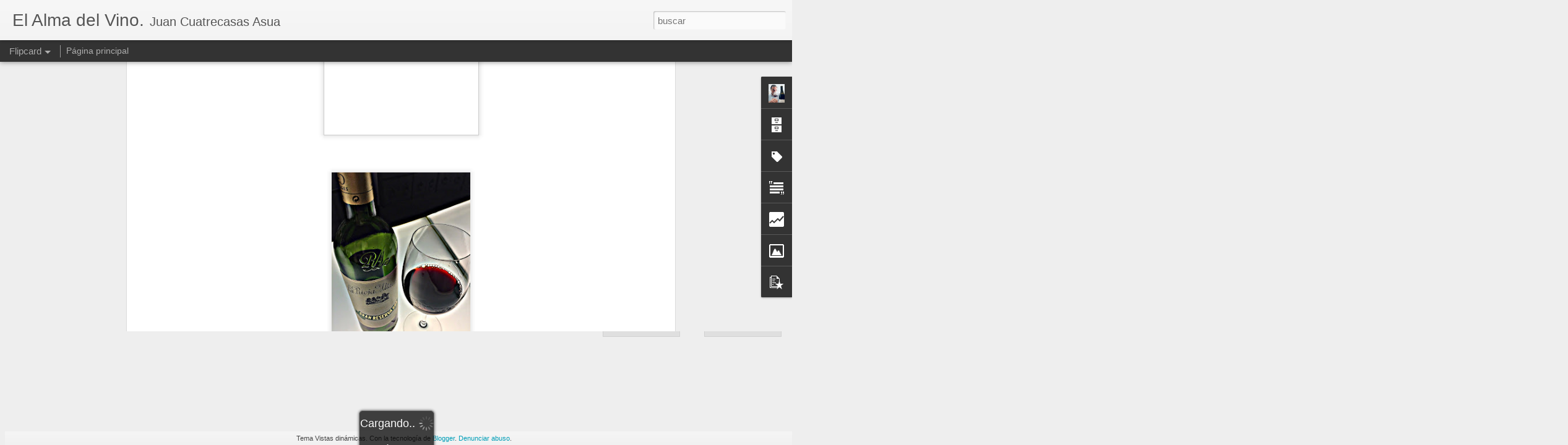

--- FILE ---
content_type: text/html; charset=UTF-8
request_url: http://almavinocuatre.blogspot.com/b/stats?style=BLACK_TRANSPARENT&timeRange=ALL_TIME&token=APq4FmCLBIiFYfJXsW91tJM-b3kDKr06vkEKp9cp367DlVk8fZs6Uz73rVxR52I8Qtlu34AqqMQ1EFNA4fH0s7SYatQXnn6ETQ&v=0&action=initial&widgetId=Stats1&responseType=js
body_size: 263
content:
{"total":4663571,"sparklineOptions":{"backgroundColor":{"fillOpacity":0.1,"fill":"#000000"},"series":[{"areaOpacity":0.3,"color":"#202020"}]},"sparklineData":[[0,13],[1,18],[2,17],[3,14],[4,23],[5,56],[6,10],[7,19],[8,20],[9,14],[10,17],[11,35],[12,28],[13,41],[14,13],[15,10],[16,16],[17,26],[18,22],[19,31],[20,14],[21,9],[22,10],[23,22],[24,51],[25,50],[26,17],[27,35],[28,100],[29,40]],"nextTickMs":1200000}

--- FILE ---
content_type: text/html; charset=UTF-8
request_url: http://almavinocuatre.blogspot.com/b/stats?style=BLACK_TRANSPARENT&timeRange=ALL_TIME&token=APq4FmCvgDK0NoaItSQQBQgtcyND1qukomot5eVRFjoKMBM7pbuAyvDxyi7XtKlclUiGYJ7Bk_-40wDh_psjEicnLTXUYKGoHA&v=0&action=initial&widgetId=Stats1&responseType=js
body_size: 263
content:
{"total":4663571,"sparklineOptions":{"backgroundColor":{"fillOpacity":0.1,"fill":"#000000"},"series":[{"areaOpacity":0.3,"color":"#202020"}]},"sparklineData":[[0,13],[1,18],[2,17],[3,14],[4,23],[5,56],[6,10],[7,19],[8,20],[9,14],[10,17],[11,35],[12,28],[13,41],[14,13],[15,10],[16,16],[17,26],[18,22],[19,31],[20,14],[21,9],[22,10],[23,22],[24,51],[25,50],[26,17],[27,35],[28,100],[29,40]],"nextTickMs":1200000}

--- FILE ---
content_type: text/javascript; charset=UTF-8
request_url: http://almavinocuatre.blogspot.com/?v=0&action=initial&widgetId=Image1&responseType=js&xssi_token=AOuZoY7T9LacDaTySpDsLPmwAuPQKjpvtQ%3A1769022458747
body_size: 601
content:
try {
_WidgetManager._HandleControllerResult('Image1', 'initial',{'title': 'Juan Cuatrecasas Asua (Autor).', 'width': 150, 'height': 112, 'sourceUrl': 'https://blogger.googleusercontent.com/img/b/R29vZ2xl/AVvXsEhX7Pcg_UZT8rD9K65SDoorwpMfhhymR-bJad1b9WIwC8fAB7b3xhryW9_38W442-d9yc78l8bD2KkYB1ZbnfGMgVEKjpO-zUtdFDhkBmLS7r3RjH5-jDYFwdx8zK-omYRTfXeH7iFi5p8/s150/IMG02641-20100921-1012.jpg', 'caption': 'En un mundo abierto como es el universo del vino, donde la libre expresi\xf3n es santo y se\xf1a del ejercicio de creatividad, mi vocaci\xf3n es el simple aprendizaje, por encima de la sabidur\xeda, que llega en peque\xf1as dosis, botella tras botella.', 'link': '', 'shrinkToFit': false, 'sectionWidth': 220});
} catch (e) {
  if (typeof log != 'undefined') {
    log('HandleControllerResult failed: ' + e);
  }
}


--- FILE ---
content_type: text/javascript; charset=UTF-8
request_url: http://almavinocuatre.blogspot.com/?v=0&action=initial&widgetId=Stats1&responseType=js&xssi_token=AOuZoY7T9LacDaTySpDsLPmwAuPQKjpvtQ%3A1769022458747
body_size: 404
content:
try {
_WidgetManager._HandleControllerResult('Stats1', 'initial',{'title': 'Contador de visitas hist\xf3ricas al blog.', 'showGraphicalCounter': true, 'showAnimatedCounter': true, 'showSparkline': true, 'statsUrl': '//almavinocuatre.blogspot.com/b/stats?style\x3dBLACK_TRANSPARENT\x26timeRange\x3dALL_TIME\x26token\x3dAPq4FmCLBIiFYfJXsW91tJM-b3kDKr06vkEKp9cp367DlVk8fZs6Uz73rVxR52I8Qtlu34AqqMQ1EFNA4fH0s7SYatQXnn6ETQ'});
} catch (e) {
  if (typeof log != 'undefined') {
    log('HandleControllerResult failed: ' + e);
  }
}


--- FILE ---
content_type: text/javascript; charset=UTF-8
request_url: http://almavinocuatre.blogspot.com/?v=0&action=initial&widgetId=Stats1&responseType=js&xssi_token=AOuZoY7T9LacDaTySpDsLPmwAuPQKjpvtQ%3A1769022458747
body_size: 401
content:
try {
_WidgetManager._HandleControllerResult('Stats1', 'initial',{'title': 'Contador de visitas hist\xf3ricas al blog.', 'showGraphicalCounter': true, 'showAnimatedCounter': true, 'showSparkline': true, 'statsUrl': '//almavinocuatre.blogspot.com/b/stats?style\x3dBLACK_TRANSPARENT\x26timeRange\x3dALL_TIME\x26token\x3dAPq4FmCvgDK0NoaItSQQBQgtcyND1qukomot5eVRFjoKMBM7pbuAyvDxyi7XtKlclUiGYJ7Bk_-40wDh_psjEicnLTXUYKGoHA'});
} catch (e) {
  if (typeof log != 'undefined') {
    log('HandleControllerResult failed: ' + e);
  }
}


--- FILE ---
content_type: text/javascript; charset=UTF-8
request_url: http://almavinocuatre.blogspot.com/?v=0&action=initial&widgetId=BlogArchive1&responseType=js&xssi_token=AOuZoY7T9LacDaTySpDsLPmwAuPQKjpvtQ%3A1769022458747
body_size: 5602
content:
try {
_WidgetManager._HandleControllerResult('BlogArchive1', 'initial',{'data': [{'url': 'http://almavinocuatre.blogspot.com/2019_05_12_archive.html', 'name': '05/12 - 05/19', 'expclass': 'expanded', 'post-count': 3}, {'url': 'http://almavinocuatre.blogspot.com/2019_05_05_archive.html', 'name': '05/05 - 05/12', 'expclass': 'collapsed', 'post-count': 6}, {'url': 'http://almavinocuatre.blogspot.com/2019_04_28_archive.html', 'name': '04/28 - 05/05', 'expclass': 'collapsed', 'post-count': 6}, {'url': 'http://almavinocuatre.blogspot.com/2019_04_21_archive.html', 'name': '04/21 - 04/28', 'expclass': 'collapsed', 'post-count': 7}, {'url': 'http://almavinocuatre.blogspot.com/2019_04_14_archive.html', 'name': '04/14 - 04/21', 'expclass': 'collapsed', 'post-count': 7}, {'url': 'http://almavinocuatre.blogspot.com/2019_04_07_archive.html', 'name': '04/07 - 04/14', 'expclass': 'collapsed', 'post-count': 7}, {'url': 'http://almavinocuatre.blogspot.com/2019_03_31_archive.html', 'name': '03/31 - 04/07', 'expclass': 'collapsed', 'post-count': 7}, {'url': 'http://almavinocuatre.blogspot.com/2019_03_24_archive.html', 'name': '03/24 - 03/31', 'expclass': 'collapsed', 'post-count': 7}, {'url': 'http://almavinocuatre.blogspot.com/2019_03_17_archive.html', 'name': '03/17 - 03/24', 'expclass': 'collapsed', 'post-count': 7}, {'url': 'http://almavinocuatre.blogspot.com/2019_03_10_archive.html', 'name': '03/10 - 03/17', 'expclass': 'collapsed', 'post-count': 7}, {'url': 'http://almavinocuatre.blogspot.com/2019_03_03_archive.html', 'name': '03/03 - 03/10', 'expclass': 'collapsed', 'post-count': 7}, {'url': 'http://almavinocuatre.blogspot.com/2019_02_24_archive.html', 'name': '02/24 - 03/03', 'expclass': 'collapsed', 'post-count': 7}, {'url': 'http://almavinocuatre.blogspot.com/2019_02_17_archive.html', 'name': '02/17 - 02/24', 'expclass': 'collapsed', 'post-count': 7}, {'url': 'http://almavinocuatre.blogspot.com/2019_02_10_archive.html', 'name': '02/10 - 02/17', 'expclass': 'collapsed', 'post-count': 7}, {'url': 'http://almavinocuatre.blogspot.com/2019_02_03_archive.html', 'name': '02/03 - 02/10', 'expclass': 'collapsed', 'post-count': 7}, {'url': 'http://almavinocuatre.blogspot.com/2019_01_27_archive.html', 'name': '01/27 - 02/03', 'expclass': 'collapsed', 'post-count': 7}, {'url': 'http://almavinocuatre.blogspot.com/2019_01_20_archive.html', 'name': '01/20 - 01/27', 'expclass': 'collapsed', 'post-count': 7}, {'url': 'http://almavinocuatre.blogspot.com/2019_01_13_archive.html', 'name': '01/13 - 01/20', 'expclass': 'collapsed', 'post-count': 8}, {'url': 'http://almavinocuatre.blogspot.com/2019_01_06_archive.html', 'name': '01/06 - 01/13', 'expclass': 'collapsed', 'post-count': 11}, {'url': 'http://almavinocuatre.blogspot.com/2018_12_30_archive.html', 'name': '12/30 - 01/06', 'expclass': 'collapsed', 'post-count': 12}, {'url': 'http://almavinocuatre.blogspot.com/2018_12_23_archive.html', 'name': '12/23 - 12/30', 'expclass': 'collapsed', 'post-count': 12}, {'url': 'http://almavinocuatre.blogspot.com/2018_12_16_archive.html', 'name': '12/16 - 12/23', 'expclass': 'collapsed', 'post-count': 9}, {'url': 'http://almavinocuatre.blogspot.com/2018_12_09_archive.html', 'name': '12/09 - 12/16', 'expclass': 'collapsed', 'post-count': 9}, {'url': 'http://almavinocuatre.blogspot.com/2018_12_02_archive.html', 'name': '12/02 - 12/09', 'expclass': 'collapsed', 'post-count': 9}, {'url': 'http://almavinocuatre.blogspot.com/2018_11_25_archive.html', 'name': '11/25 - 12/02', 'expclass': 'collapsed', 'post-count': 8}, {'url': 'http://almavinocuatre.blogspot.com/2018_11_18_archive.html', 'name': '11/18 - 11/25', 'expclass': 'collapsed', 'post-count': 7}, {'url': 'http://almavinocuatre.blogspot.com/2018_11_11_archive.html', 'name': '11/11 - 11/18', 'expclass': 'collapsed', 'post-count': 7}, {'url': 'http://almavinocuatre.blogspot.com/2018_11_04_archive.html', 'name': '11/04 - 11/11', 'expclass': 'collapsed', 'post-count': 7}, {'url': 'http://almavinocuatre.blogspot.com/2018_10_28_archive.html', 'name': '10/28 - 11/04', 'expclass': 'collapsed', 'post-count': 8}, {'url': 'http://almavinocuatre.blogspot.com/2018_10_21_archive.html', 'name': '10/21 - 10/28', 'expclass': 'collapsed', 'post-count': 8}, {'url': 'http://almavinocuatre.blogspot.com/2018_10_14_archive.html', 'name': '10/14 - 10/21', 'expclass': 'collapsed', 'post-count': 7}, {'url': 'http://almavinocuatre.blogspot.com/2018_10_07_archive.html', 'name': '10/07 - 10/14', 'expclass': 'collapsed', 'post-count': 7}, {'url': 'http://almavinocuatre.blogspot.com/2018_09_30_archive.html', 'name': '09/30 - 10/07', 'expclass': 'collapsed', 'post-count': 11}, {'url': 'http://almavinocuatre.blogspot.com/2018_09_23_archive.html', 'name': '09/23 - 09/30', 'expclass': 'collapsed', 'post-count': 17}, {'url': 'http://almavinocuatre.blogspot.com/2018_09_16_archive.html', 'name': '09/16 - 09/23', 'expclass': 'collapsed', 'post-count': 21}, {'url': 'http://almavinocuatre.blogspot.com/2018_09_09_archive.html', 'name': '09/09 - 09/16', 'expclass': 'collapsed', 'post-count': 18}, {'url': 'http://almavinocuatre.blogspot.com/2018_09_02_archive.html', 'name': '09/02 - 09/09', 'expclass': 'collapsed', 'post-count': 13}, {'url': 'http://almavinocuatre.blogspot.com/2018_08_26_archive.html', 'name': '08/26 - 09/02', 'expclass': 'collapsed', 'post-count': 17}, {'url': 'http://almavinocuatre.blogspot.com/2018_08_19_archive.html', 'name': '08/19 - 08/26', 'expclass': 'collapsed', 'post-count': 20}, {'url': 'http://almavinocuatre.blogspot.com/2018_08_12_archive.html', 'name': '08/12 - 08/19', 'expclass': 'collapsed', 'post-count': 17}, {'url': 'http://almavinocuatre.blogspot.com/2018_08_05_archive.html', 'name': '08/05 - 08/12', 'expclass': 'collapsed', 'post-count': 15}, {'url': 'http://almavinocuatre.blogspot.com/2018_07_29_archive.html', 'name': '07/29 - 08/05', 'expclass': 'collapsed', 'post-count': 13}, {'url': 'http://almavinocuatre.blogspot.com/2018_07_22_archive.html', 'name': '07/22 - 07/29', 'expclass': 'collapsed', 'post-count': 12}, {'url': 'http://almavinocuatre.blogspot.com/2018_07_15_archive.html', 'name': '07/15 - 07/22', 'expclass': 'collapsed', 'post-count': 7}, {'url': 'http://almavinocuatre.blogspot.com/2018_07_08_archive.html', 'name': '07/08 - 07/15', 'expclass': 'collapsed', 'post-count': 7}, {'url': 'http://almavinocuatre.blogspot.com/2018_07_01_archive.html', 'name': '07/01 - 07/08', 'expclass': 'collapsed', 'post-count': 7}, {'url': 'http://almavinocuatre.blogspot.com/2018_06_24_archive.html', 'name': '06/24 - 07/01', 'expclass': 'collapsed', 'post-count': 7}, {'url': 'http://almavinocuatre.blogspot.com/2018_06_17_archive.html', 'name': '06/17 - 06/24', 'expclass': 'collapsed', 'post-count': 7}, {'url': 'http://almavinocuatre.blogspot.com/2018_06_10_archive.html', 'name': '06/10 - 06/17', 'expclass': 'collapsed', 'post-count': 7}, {'url': 'http://almavinocuatre.blogspot.com/2018_06_03_archive.html', 'name': '06/03 - 06/10', 'expclass': 'collapsed', 'post-count': 7}, {'url': 'http://almavinocuatre.blogspot.com/2018_05_27_archive.html', 'name': '05/27 - 06/03', 'expclass': 'collapsed', 'post-count': 6}, {'url': 'http://almavinocuatre.blogspot.com/2018_05_20_archive.html', 'name': '05/20 - 05/27', 'expclass': 'collapsed', 'post-count': 8}, {'url': 'http://almavinocuatre.blogspot.com/2018_05_13_archive.html', 'name': '05/13 - 05/20', 'expclass': 'collapsed', 'post-count': 9}, {'url': 'http://almavinocuatre.blogspot.com/2018_05_06_archive.html', 'name': '05/06 - 05/13', 'expclass': 'collapsed', 'post-count': 7}, {'url': 'http://almavinocuatre.blogspot.com/2018_04_29_archive.html', 'name': '04/29 - 05/06', 'expclass': 'collapsed', 'post-count': 9}, {'url': 'http://almavinocuatre.blogspot.com/2018_04_22_archive.html', 'name': '04/22 - 04/29', 'expclass': 'collapsed', 'post-count': 9}, {'url': 'http://almavinocuatre.blogspot.com/2018_04_15_archive.html', 'name': '04/15 - 04/22', 'expclass': 'collapsed', 'post-count': 10}, {'url': 'http://almavinocuatre.blogspot.com/2018_04_08_archive.html', 'name': '04/08 - 04/15', 'expclass': 'collapsed', 'post-count': 9}, {'url': 'http://almavinocuatre.blogspot.com/2018_04_01_archive.html', 'name': '04/01 - 04/08', 'expclass': 'collapsed', 'post-count': 7}, {'url': 'http://almavinocuatre.blogspot.com/2018_03_25_archive.html', 'name': '03/25 - 04/01', 'expclass': 'collapsed', 'post-count': 10}, {'url': 'http://almavinocuatre.blogspot.com/2018_03_18_archive.html', 'name': '03/18 - 03/25', 'expclass': 'collapsed', 'post-count': 9}, {'url': 'http://almavinocuatre.blogspot.com/2018_03_11_archive.html', 'name': '03/11 - 03/18', 'expclass': 'collapsed', 'post-count': 11}, {'url': 'http://almavinocuatre.blogspot.com/2018_03_04_archive.html', 'name': '03/04 - 03/11', 'expclass': 'collapsed', 'post-count': 13}, {'url': 'http://almavinocuatre.blogspot.com/2018_02_25_archive.html', 'name': '02/25 - 03/04', 'expclass': 'collapsed', 'post-count': 8}, {'url': 'http://almavinocuatre.blogspot.com/2018_02_18_archive.html', 'name': '02/18 - 02/25', 'expclass': 'collapsed', 'post-count': 11}, {'url': 'http://almavinocuatre.blogspot.com/2018_02_11_archive.html', 'name': '02/11 - 02/18', 'expclass': 'collapsed', 'post-count': 10}, {'url': 'http://almavinocuatre.blogspot.com/2018_02_04_archive.html', 'name': '02/04 - 02/11', 'expclass': 'collapsed', 'post-count': 9}, {'url': 'http://almavinocuatre.blogspot.com/2018_01_28_archive.html', 'name': '01/28 - 02/04', 'expclass': 'collapsed', 'post-count': 10}, {'url': 'http://almavinocuatre.blogspot.com/2018_01_21_archive.html', 'name': '01/21 - 01/28', 'expclass': 'collapsed', 'post-count': 9}, {'url': 'http://almavinocuatre.blogspot.com/2018_01_14_archive.html', 'name': '01/14 - 01/21', 'expclass': 'collapsed', 'post-count': 17}, {'url': 'http://almavinocuatre.blogspot.com/2018_01_07_archive.html', 'name': '01/07 - 01/14', 'expclass': 'collapsed', 'post-count': 9}, {'url': 'http://almavinocuatre.blogspot.com/2017_12_31_archive.html', 'name': '12/31 - 01/07', 'expclass': 'collapsed', 'post-count': 12}, {'url': 'http://almavinocuatre.blogspot.com/2017_12_24_archive.html', 'name': '12/24 - 12/31', 'expclass': 'collapsed', 'post-count': 14}, {'url': 'http://almavinocuatre.blogspot.com/2017_12_17_archive.html', 'name': '12/17 - 12/24', 'expclass': 'collapsed', 'post-count': 12}, {'url': 'http://almavinocuatre.blogspot.com/2017_12_10_archive.html', 'name': '12/10 - 12/17', 'expclass': 'collapsed', 'post-count': 12}, {'url': 'http://almavinocuatre.blogspot.com/2017_12_03_archive.html', 'name': '12/03 - 12/10', 'expclass': 'collapsed', 'post-count': 8}, {'url': 'http://almavinocuatre.blogspot.com/2017_11_26_archive.html', 'name': '11/26 - 12/03', 'expclass': 'collapsed', 'post-count': 7}, {'url': 'http://almavinocuatre.blogspot.com/2017_11_19_archive.html', 'name': '11/19 - 11/26', 'expclass': 'collapsed', 'post-count': 7}, {'url': 'http://almavinocuatre.blogspot.com/2017_11_12_archive.html', 'name': '11/12 - 11/19', 'expclass': 'collapsed', 'post-count': 7}, {'url': 'http://almavinocuatre.blogspot.com/2017_11_05_archive.html', 'name': '11/05 - 11/12', 'expclass': 'collapsed', 'post-count': 7}, {'url': 'http://almavinocuatre.blogspot.com/2017_10_29_archive.html', 'name': '10/29 - 11/05', 'expclass': 'collapsed', 'post-count': 7}, {'url': 'http://almavinocuatre.blogspot.com/2017_10_22_archive.html', 'name': '10/22 - 10/29', 'expclass': 'collapsed', 'post-count': 7}, {'url': 'http://almavinocuatre.blogspot.com/2017_10_15_archive.html', 'name': '10/15 - 10/22', 'expclass': 'collapsed', 'post-count': 10}, {'url': 'http://almavinocuatre.blogspot.com/2017_10_08_archive.html', 'name': '10/08 - 10/15', 'expclass': 'collapsed', 'post-count': 7}, {'url': 'http://almavinocuatre.blogspot.com/2017_10_01_archive.html', 'name': '10/01 - 10/08', 'expclass': 'collapsed', 'post-count': 7}, {'url': 'http://almavinocuatre.blogspot.com/2017_09_24_archive.html', 'name': '09/24 - 10/01', 'expclass': 'collapsed', 'post-count': 9}, {'url': 'http://almavinocuatre.blogspot.com/2017_09_17_archive.html', 'name': '09/17 - 09/24', 'expclass': 'collapsed', 'post-count': 10}, {'url': 'http://almavinocuatre.blogspot.com/2017_09_10_archive.html', 'name': '09/10 - 09/17', 'expclass': 'collapsed', 'post-count': 8}, {'url': 'http://almavinocuatre.blogspot.com/2017_09_03_archive.html', 'name': '09/03 - 09/10', 'expclass': 'collapsed', 'post-count': 13}, {'url': 'http://almavinocuatre.blogspot.com/2017_08_27_archive.html', 'name': '08/27 - 09/03', 'expclass': 'collapsed', 'post-count': 2}, {'url': 'http://almavinocuatre.blogspot.com/2017_07_30_archive.html', 'name': '07/30 - 08/06', 'expclass': 'collapsed', 'post-count': 4}, {'url': 'http://almavinocuatre.blogspot.com/2017_07_23_archive.html', 'name': '07/23 - 07/30', 'expclass': 'collapsed', 'post-count': 7}, {'url': 'http://almavinocuatre.blogspot.com/2017_07_16_archive.html', 'name': '07/16 - 07/23', 'expclass': 'collapsed', 'post-count': 7}, {'url': 'http://almavinocuatre.blogspot.com/2017_07_09_archive.html', 'name': '07/09 - 07/16', 'expclass': 'collapsed', 'post-count': 9}, {'url': 'http://almavinocuatre.blogspot.com/2017_07_02_archive.html', 'name': '07/02 - 07/09', 'expclass': 'collapsed', 'post-count': 10}, {'url': 'http://almavinocuatre.blogspot.com/2017_06_25_archive.html', 'name': '06/25 - 07/02', 'expclass': 'collapsed', 'post-count': 6}, {'url': 'http://almavinocuatre.blogspot.com/2017_06_18_archive.html', 'name': '06/18 - 06/25', 'expclass': 'collapsed', 'post-count': 7}, {'url': 'http://almavinocuatre.blogspot.com/2017_06_11_archive.html', 'name': '06/11 - 06/18', 'expclass': 'collapsed', 'post-count': 13}, {'url': 'http://almavinocuatre.blogspot.com/2017_06_04_archive.html', 'name': '06/04 - 06/11', 'expclass': 'collapsed', 'post-count': 10}, {'url': 'http://almavinocuatre.blogspot.com/2017_05_28_archive.html', 'name': '05/28 - 06/04', 'expclass': 'collapsed', 'post-count': 17}, {'url': 'http://almavinocuatre.blogspot.com/2017_05_21_archive.html', 'name': '05/21 - 05/28', 'expclass': 'collapsed', 'post-count': 9}, {'url': 'http://almavinocuatre.blogspot.com/2017_05_14_archive.html', 'name': '05/14 - 05/21', 'expclass': 'collapsed', 'post-count': 14}, {'url': 'http://almavinocuatre.blogspot.com/2017_05_07_archive.html', 'name': '05/07 - 05/14', 'expclass': 'collapsed', 'post-count': 17}, {'url': 'http://almavinocuatre.blogspot.com/2017_04_30_archive.html', 'name': '04/30 - 05/07', 'expclass': 'collapsed', 'post-count': 12}, {'url': 'http://almavinocuatre.blogspot.com/2017_04_23_archive.html', 'name': '04/23 - 04/30', 'expclass': 'collapsed', 'post-count': 12}, {'url': 'http://almavinocuatre.blogspot.com/2017_04_16_archive.html', 'name': '04/16 - 04/23', 'expclass': 'collapsed', 'post-count': 11}, {'url': 'http://almavinocuatre.blogspot.com/2017_04_09_archive.html', 'name': '04/09 - 04/16', 'expclass': 'collapsed', 'post-count': 13}, {'url': 'http://almavinocuatre.blogspot.com/2017_04_02_archive.html', 'name': '04/02 - 04/09', 'expclass': 'collapsed', 'post-count': 19}, {'url': 'http://almavinocuatre.blogspot.com/2017_03_26_archive.html', 'name': '03/26 - 04/02', 'expclass': 'collapsed', 'post-count': 16}, {'url': 'http://almavinocuatre.blogspot.com/2017_03_19_archive.html', 'name': '03/19 - 03/26', 'expclass': 'collapsed', 'post-count': 22}, {'url': 'http://almavinocuatre.blogspot.com/2017_03_12_archive.html', 'name': '03/12 - 03/19', 'expclass': 'collapsed', 'post-count': 20}, {'url': 'http://almavinocuatre.blogspot.com/2017_03_05_archive.html', 'name': '03/05 - 03/12', 'expclass': 'collapsed', 'post-count': 21}, {'url': 'http://almavinocuatre.blogspot.com/2017_02_26_archive.html', 'name': '02/26 - 03/05', 'expclass': 'collapsed', 'post-count': 14}, {'url': 'http://almavinocuatre.blogspot.com/2017_02_19_archive.html', 'name': '02/19 - 02/26', 'expclass': 'collapsed', 'post-count': 15}, {'url': 'http://almavinocuatre.blogspot.com/2017_02_12_archive.html', 'name': '02/12 - 02/19', 'expclass': 'collapsed', 'post-count': 14}, {'url': 'http://almavinocuatre.blogspot.com/2017_02_05_archive.html', 'name': '02/05 - 02/12', 'expclass': 'collapsed', 'post-count': 12}, {'url': 'http://almavinocuatre.blogspot.com/2017_01_29_archive.html', 'name': '01/29 - 02/05', 'expclass': 'collapsed', 'post-count': 10}, {'url': 'http://almavinocuatre.blogspot.com/2017_01_22_archive.html', 'name': '01/22 - 01/29', 'expclass': 'collapsed', 'post-count': 7}, {'url': 'http://almavinocuatre.blogspot.com/2017_01_15_archive.html', 'name': '01/15 - 01/22', 'expclass': 'collapsed', 'post-count': 14}, {'url': 'http://almavinocuatre.blogspot.com/2017_01_08_archive.html', 'name': '01/08 - 01/15', 'expclass': 'collapsed', 'post-count': 11}, {'url': 'http://almavinocuatre.blogspot.com/2017_01_01_archive.html', 'name': '01/01 - 01/08', 'expclass': 'collapsed', 'post-count': 11}, {'url': 'http://almavinocuatre.blogspot.com/2016_12_25_archive.html', 'name': '12/25 - 01/01', 'expclass': 'collapsed', 'post-count': 13}, {'url': 'http://almavinocuatre.blogspot.com/2016_12_18_archive.html', 'name': '12/18 - 12/25', 'expclass': 'collapsed', 'post-count': 13}, {'url': 'http://almavinocuatre.blogspot.com/2016_12_11_archive.html', 'name': '12/11 - 12/18', 'expclass': 'collapsed', 'post-count': 12}, {'url': 'http://almavinocuatre.blogspot.com/2016_12_04_archive.html', 'name': '12/04 - 12/11', 'expclass': 'collapsed', 'post-count': 9}, {'url': 'http://almavinocuatre.blogspot.com/2016_11_27_archive.html', 'name': '11/27 - 12/04', 'expclass': 'collapsed', 'post-count': 7}, {'url': 'http://almavinocuatre.blogspot.com/2016_11_20_archive.html', 'name': '11/20 - 11/27', 'expclass': 'collapsed', 'post-count': 8}, {'url': 'http://almavinocuatre.blogspot.com/2016_11_13_archive.html', 'name': '11/13 - 11/20', 'expclass': 'collapsed', 'post-count': 9}, {'url': 'http://almavinocuatre.blogspot.com/2016_11_06_archive.html', 'name': '11/06 - 11/13', 'expclass': 'collapsed', 'post-count': 9}, {'url': 'http://almavinocuatre.blogspot.com/2016_10_30_archive.html', 'name': '10/30 - 11/06', 'expclass': 'collapsed', 'post-count': 8}, {'url': 'http://almavinocuatre.blogspot.com/2016_10_23_archive.html', 'name': '10/23 - 10/30', 'expclass': 'collapsed', 'post-count': 6}, {'url': 'http://almavinocuatre.blogspot.com/2016_10_16_archive.html', 'name': '10/16 - 10/23', 'expclass': 'collapsed', 'post-count': 8}, {'url': 'http://almavinocuatre.blogspot.com/2016_10_09_archive.html', 'name': '10/09 - 10/16', 'expclass': 'collapsed', 'post-count': 8}, {'url': 'http://almavinocuatre.blogspot.com/2016_10_02_archive.html', 'name': '10/02 - 10/09', 'expclass': 'collapsed', 'post-count': 7}, {'url': 'http://almavinocuatre.blogspot.com/2016_09_25_archive.html', 'name': '09/25 - 10/02', 'expclass': 'collapsed', 'post-count': 7}, {'url': 'http://almavinocuatre.blogspot.com/2016_09_18_archive.html', 'name': '09/18 - 09/25', 'expclass': 'collapsed', 'post-count': 10}, {'url': 'http://almavinocuatre.blogspot.com/2016_09_11_archive.html', 'name': '09/11 - 09/18', 'expclass': 'collapsed', 'post-count': 12}, {'url': 'http://almavinocuatre.blogspot.com/2016_09_04_archive.html', 'name': '09/04 - 09/11', 'expclass': 'collapsed', 'post-count': 10}, {'url': 'http://almavinocuatre.blogspot.com/2016_08_28_archive.html', 'name': '08/28 - 09/04', 'expclass': 'collapsed', 'post-count': 9}, {'url': 'http://almavinocuatre.blogspot.com/2016_08_21_archive.html', 'name': '08/21 - 08/28', 'expclass': 'collapsed', 'post-count': 9}, {'url': 'http://almavinocuatre.blogspot.com/2016_08_14_archive.html', 'name': '08/14 - 08/21', 'expclass': 'collapsed', 'post-count': 11}, {'url': 'http://almavinocuatre.blogspot.com/2016_08_07_archive.html', 'name': '08/07 - 08/14', 'expclass': 'collapsed', 'post-count': 9}, {'url': 'http://almavinocuatre.blogspot.com/2016_07_31_archive.html', 'name': '07/31 - 08/07', 'expclass': 'collapsed', 'post-count': 14}, {'url': 'http://almavinocuatre.blogspot.com/2016_07_24_archive.html', 'name': '07/24 - 07/31', 'expclass': 'collapsed', 'post-count': 12}, {'url': 'http://almavinocuatre.blogspot.com/2016_07_17_archive.html', 'name': '07/17 - 07/24', 'expclass': 'collapsed', 'post-count': 13}, {'url': 'http://almavinocuatre.blogspot.com/2016_07_10_archive.html', 'name': '07/10 - 07/17', 'expclass': 'collapsed', 'post-count': 14}, {'url': 'http://almavinocuatre.blogspot.com/2016_07_03_archive.html', 'name': '07/03 - 07/10', 'expclass': 'collapsed', 'post-count': 11}, {'url': 'http://almavinocuatre.blogspot.com/2016_06_26_archive.html', 'name': '06/26 - 07/03', 'expclass': 'collapsed', 'post-count': 9}, {'url': 'http://almavinocuatre.blogspot.com/2016_06_19_archive.html', 'name': '06/19 - 06/26', 'expclass': 'collapsed', 'post-count': 8}, {'url': 'http://almavinocuatre.blogspot.com/2016_06_12_archive.html', 'name': '06/12 - 06/19', 'expclass': 'collapsed', 'post-count': 10}, {'url': 'http://almavinocuatre.blogspot.com/2016_06_05_archive.html', 'name': '06/05 - 06/12', 'expclass': 'collapsed', 'post-count': 15}, {'url': 'http://almavinocuatre.blogspot.com/2016_05_29_archive.html', 'name': '05/29 - 06/05', 'expclass': 'collapsed', 'post-count': 9}, {'url': 'http://almavinocuatre.blogspot.com/2016_05_22_archive.html', 'name': '05/22 - 05/29', 'expclass': 'collapsed', 'post-count': 12}, {'url': 'http://almavinocuatre.blogspot.com/2016_05_15_archive.html', 'name': '05/15 - 05/22', 'expclass': 'collapsed', 'post-count': 12}, {'url': 'http://almavinocuatre.blogspot.com/2016_05_08_archive.html', 'name': '05/08 - 05/15', 'expclass': 'collapsed', 'post-count': 13}, {'url': 'http://almavinocuatre.blogspot.com/2016_05_01_archive.html', 'name': '05/01 - 05/08', 'expclass': 'collapsed', 'post-count': 15}, {'url': 'http://almavinocuatre.blogspot.com/2016_04_24_archive.html', 'name': '04/24 - 05/01', 'expclass': 'collapsed', 'post-count': 15}, {'url': 'http://almavinocuatre.blogspot.com/2016_04_17_archive.html', 'name': '04/17 - 04/24', 'expclass': 'collapsed', 'post-count': 15}, {'url': 'http://almavinocuatre.blogspot.com/2016_04_10_archive.html', 'name': '04/10 - 04/17', 'expclass': 'collapsed', 'post-count': 15}, {'url': 'http://almavinocuatre.blogspot.com/2016_04_03_archive.html', 'name': '04/03 - 04/10', 'expclass': 'collapsed', 'post-count': 15}, {'url': 'http://almavinocuatre.blogspot.com/2016_03_27_archive.html', 'name': '03/27 - 04/03', 'expclass': 'collapsed', 'post-count': 16}, {'url': 'http://almavinocuatre.blogspot.com/2016_03_20_archive.html', 'name': '03/20 - 03/27', 'expclass': 'collapsed', 'post-count': 15}, {'url': 'http://almavinocuatre.blogspot.com/2016_03_13_archive.html', 'name': '03/13 - 03/20', 'expclass': 'collapsed', 'post-count': 17}, {'url': 'http://almavinocuatre.blogspot.com/2016_03_06_archive.html', 'name': '03/06 - 03/13', 'expclass': 'collapsed', 'post-count': 16}, {'url': 'http://almavinocuatre.blogspot.com/2016_02_28_archive.html', 'name': '02/28 - 03/06', 'expclass': 'collapsed', 'post-count': 10}, {'url': 'http://almavinocuatre.blogspot.com/2016_02_21_archive.html', 'name': '02/21 - 02/28', 'expclass': 'collapsed', 'post-count': 13}, {'url': 'http://almavinocuatre.blogspot.com/2016_02_14_archive.html', 'name': '02/14 - 02/21', 'expclass': 'collapsed', 'post-count': 16}, {'url': 'http://almavinocuatre.blogspot.com/2016_02_07_archive.html', 'name': '02/07 - 02/14', 'expclass': 'collapsed', 'post-count': 16}, {'url': 'http://almavinocuatre.blogspot.com/2016_01_31_archive.html', 'name': '01/31 - 02/07', 'expclass': 'collapsed', 'post-count': 18}, {'url': 'http://almavinocuatre.blogspot.com/2016_01_24_archive.html', 'name': '01/24 - 01/31', 'expclass': 'collapsed', 'post-count': 15}, {'url': 'http://almavinocuatre.blogspot.com/2016_01_17_archive.html', 'name': '01/17 - 01/24', 'expclass': 'collapsed', 'post-count': 9}, {'url': 'http://almavinocuatre.blogspot.com/2016_01_10_archive.html', 'name': '01/10 - 01/17', 'expclass': 'collapsed', 'post-count': 15}, {'url': 'http://almavinocuatre.blogspot.com/2016_01_03_archive.html', 'name': '01/03 - 01/10', 'expclass': 'collapsed', 'post-count': 14}, {'url': 'http://almavinocuatre.blogspot.com/2015_12_27_archive.html', 'name': '12/27 - 01/03', 'expclass': 'collapsed', 'post-count': 16}, {'url': 'http://almavinocuatre.blogspot.com/2015_12_20_archive.html', 'name': '12/20 - 12/27', 'expclass': 'collapsed', 'post-count': 14}, {'url': 'http://almavinocuatre.blogspot.com/2015_12_13_archive.html', 'name': '12/13 - 12/20', 'expclass': 'collapsed', 'post-count': 12}, {'url': 'http://almavinocuatre.blogspot.com/2015_12_06_archive.html', 'name': '12/06 - 12/13', 'expclass': 'collapsed', 'post-count': 11}, {'url': 'http://almavinocuatre.blogspot.com/2015_11_29_archive.html', 'name': '11/29 - 12/06', 'expclass': 'collapsed', 'post-count': 10}, {'url': 'http://almavinocuatre.blogspot.com/2015_11_22_archive.html', 'name': '11/22 - 11/29', 'expclass': 'collapsed', 'post-count': 7}, {'url': 'http://almavinocuatre.blogspot.com/2015_11_15_archive.html', 'name': '11/15 - 11/22', 'expclass': 'collapsed', 'post-count': 7}, {'url': 'http://almavinocuatre.blogspot.com/2015_11_08_archive.html', 'name': '11/08 - 11/15', 'expclass': 'collapsed', 'post-count': 6}, {'url': 'http://almavinocuatre.blogspot.com/2015_11_01_archive.html', 'name': '11/01 - 11/08', 'expclass': 'collapsed', 'post-count': 6}, {'url': 'http://almavinocuatre.blogspot.com/2015_10_25_archive.html', 'name': '10/25 - 11/01', 'expclass': 'collapsed', 'post-count': 9}, {'url': 'http://almavinocuatre.blogspot.com/2015_10_18_archive.html', 'name': '10/18 - 10/25', 'expclass': 'collapsed', 'post-count': 6}, {'url': 'http://almavinocuatre.blogspot.com/2015_10_11_archive.html', 'name': '10/11 - 10/18', 'expclass': 'collapsed', 'post-count': 7}, {'url': 'http://almavinocuatre.blogspot.com/2015_10_04_archive.html', 'name': '10/04 - 10/11', 'expclass': 'collapsed', 'post-count': 8}, {'url': 'http://almavinocuatre.blogspot.com/2015_09_27_archive.html', 'name': '09/27 - 10/04', 'expclass': 'collapsed', 'post-count': 10}, {'url': 'http://almavinocuatre.blogspot.com/2015_09_20_archive.html', 'name': '09/20 - 09/27', 'expclass': 'collapsed', 'post-count': 8}, {'url': 'http://almavinocuatre.blogspot.com/2015_09_13_archive.html', 'name': '09/13 - 09/20', 'expclass': 'collapsed', 'post-count': 7}, {'url': 'http://almavinocuatre.blogspot.com/2015_09_06_archive.html', 'name': '09/06 - 09/13', 'expclass': 'collapsed', 'post-count': 7}, {'url': 'http://almavinocuatre.blogspot.com/2015_08_30_archive.html', 'name': '08/30 - 09/06', 'expclass': 'collapsed', 'post-count': 10}, {'url': 'http://almavinocuatre.blogspot.com/2015_08_23_archive.html', 'name': '08/23 - 08/30', 'expclass': 'collapsed', 'post-count': 11}, {'url': 'http://almavinocuatre.blogspot.com/2015_08_16_archive.html', 'name': '08/16 - 08/23', 'expclass': 'collapsed', 'post-count': 12}, {'url': 'http://almavinocuatre.blogspot.com/2015_08_09_archive.html', 'name': '08/09 - 08/16', 'expclass': 'collapsed', 'post-count': 8}, {'url': 'http://almavinocuatre.blogspot.com/2015_08_02_archive.html', 'name': '08/02 - 08/09', 'expclass': 'collapsed', 'post-count': 10}, {'url': 'http://almavinocuatre.blogspot.com/2015_07_26_archive.html', 'name': '07/26 - 08/02', 'expclass': 'collapsed', 'post-count': 8}, {'url': 'http://almavinocuatre.blogspot.com/2015_07_19_archive.html', 'name': '07/19 - 07/26', 'expclass': 'collapsed', 'post-count': 7}, {'url': 'http://almavinocuatre.blogspot.com/2015_07_12_archive.html', 'name': '07/12 - 07/19', 'expclass': 'collapsed', 'post-count': 8}, {'url': 'http://almavinocuatre.blogspot.com/2015_07_05_archive.html', 'name': '07/05 - 07/12', 'expclass': 'collapsed', 'post-count': 12}, {'url': 'http://almavinocuatre.blogspot.com/2015_06_28_archive.html', 'name': '06/28 - 07/05', 'expclass': 'collapsed', 'post-count': 10}, {'url': 'http://almavinocuatre.blogspot.com/2015_06_21_archive.html', 'name': '06/21 - 06/28', 'expclass': 'collapsed', 'post-count': 7}, {'url': 'http://almavinocuatre.blogspot.com/2015_06_14_archive.html', 'name': '06/14 - 06/21', 'expclass': 'collapsed', 'post-count': 9}, {'url': 'http://almavinocuatre.blogspot.com/2015_06_07_archive.html', 'name': '06/07 - 06/14', 'expclass': 'collapsed', 'post-count': 8}, {'url': 'http://almavinocuatre.blogspot.com/2015_05_31_archive.html', 'name': '05/31 - 06/07', 'expclass': 'collapsed', 'post-count': 11}, {'url': 'http://almavinocuatre.blogspot.com/2015_05_24_archive.html', 'name': '05/24 - 05/31', 'expclass': 'collapsed', 'post-count': 13}, {'url': 'http://almavinocuatre.blogspot.com/2015_05_17_archive.html', 'name': '05/17 - 05/24', 'expclass': 'collapsed', 'post-count': 12}, {'url': 'http://almavinocuatre.blogspot.com/2015_05_10_archive.html', 'name': '05/10 - 05/17', 'expclass': 'collapsed', 'post-count': 14}, {'url': 'http://almavinocuatre.blogspot.com/2015_05_03_archive.html', 'name': '05/03 - 05/10', 'expclass': 'collapsed', 'post-count': 14}, {'url': 'http://almavinocuatre.blogspot.com/2015_04_26_archive.html', 'name': '04/26 - 05/03', 'expclass': 'collapsed', 'post-count': 15}, {'url': 'http://almavinocuatre.blogspot.com/2015_04_19_archive.html', 'name': '04/19 - 04/26', 'expclass': 'collapsed', 'post-count': 18}, {'url': 'http://almavinocuatre.blogspot.com/2015_04_12_archive.html', 'name': '04/12 - 04/19', 'expclass': 'collapsed', 'post-count': 16}, {'url': 'http://almavinocuatre.blogspot.com/2015_04_05_archive.html', 'name': '04/05 - 04/12', 'expclass': 'collapsed', 'post-count': 19}, {'url': 'http://almavinocuatre.blogspot.com/2015_03_29_archive.html', 'name': '03/29 - 04/05', 'expclass': 'collapsed', 'post-count': 17}, {'url': 'http://almavinocuatre.blogspot.com/2015_03_22_archive.html', 'name': '03/22 - 03/29', 'expclass': 'collapsed', 'post-count': 12}, {'url': 'http://almavinocuatre.blogspot.com/2015_03_15_archive.html', 'name': '03/15 - 03/22', 'expclass': 'collapsed', 'post-count': 16}, {'url': 'http://almavinocuatre.blogspot.com/2015_03_08_archive.html', 'name': '03/08 - 03/15', 'expclass': 'collapsed', 'post-count': 12}, {'url': 'http://almavinocuatre.blogspot.com/2015_03_01_archive.html', 'name': '03/01 - 03/08', 'expclass': 'collapsed', 'post-count': 13}, {'url': 'http://almavinocuatre.blogspot.com/2015_02_22_archive.html', 'name': '02/22 - 03/01', 'expclass': 'collapsed', 'post-count': 12}, {'url': 'http://almavinocuatre.blogspot.com/2015_02_15_archive.html', 'name': '02/15 - 02/22', 'expclass': 'collapsed', 'post-count': 14}, {'url': 'http://almavinocuatre.blogspot.com/2015_02_08_archive.html', 'name': '02/08 - 02/15', 'expclass': 'collapsed', 'post-count': 10}, {'url': 'http://almavinocuatre.blogspot.com/2015_02_01_archive.html', 'name': '02/01 - 02/08', 'expclass': 'collapsed', 'post-count': 8}, {'url': 'http://almavinocuatre.blogspot.com/2015_01_25_archive.html', 'name': '01/25 - 02/01', 'expclass': 'collapsed', 'post-count': 10}, {'url': 'http://almavinocuatre.blogspot.com/2015_01_18_archive.html', 'name': '01/18 - 01/25', 'expclass': 'collapsed', 'post-count': 13}, {'url': 'http://almavinocuatre.blogspot.com/2015_01_11_archive.html', 'name': '01/11 - 01/18', 'expclass': 'collapsed', 'post-count': 11}, {'url': 'http://almavinocuatre.blogspot.com/2015_01_04_archive.html', 'name': '01/04 - 01/11', 'expclass': 'collapsed', 'post-count': 15}, {'url': 'http://almavinocuatre.blogspot.com/2014_12_28_archive.html', 'name': '12/28 - 01/04', 'expclass': 'collapsed', 'post-count': 19}, {'url': 'http://almavinocuatre.blogspot.com/2014_12_21_archive.html', 'name': '12/21 - 12/28', 'expclass': 'collapsed', 'post-count': 19}, {'url': 'http://almavinocuatre.blogspot.com/2014_12_14_archive.html', 'name': '12/14 - 12/21', 'expclass': 'collapsed', 'post-count': 21}, {'url': 'http://almavinocuatre.blogspot.com/2014_12_07_archive.html', 'name': '12/07 - 12/14', 'expclass': 'collapsed', 'post-count': 19}, {'url': 'http://almavinocuatre.blogspot.com/2014_11_30_archive.html', 'name': '11/30 - 12/07', 'expclass': 'collapsed', 'post-count': 17}, {'url': 'http://almavinocuatre.blogspot.com/2014_11_23_archive.html', 'name': '11/23 - 11/30', 'expclass': 'collapsed', 'post-count': 14}, {'url': 'http://almavinocuatre.blogspot.com/2014_11_16_archive.html', 'name': '11/16 - 11/23', 'expclass': 'collapsed', 'post-count': 14}, {'url': 'http://almavinocuatre.blogspot.com/2014_11_09_archive.html', 'name': '11/09 - 11/16', 'expclass': 'collapsed', 'post-count': 10}, {'url': 'http://almavinocuatre.blogspot.com/2014_11_02_archive.html', 'name': '11/02 - 11/09', 'expclass': 'collapsed', 'post-count': 8}, {'url': 'http://almavinocuatre.blogspot.com/2014_10_26_archive.html', 'name': '10/26 - 11/02', 'expclass': 'collapsed', 'post-count': 14}, {'url': 'http://almavinocuatre.blogspot.com/2014_10_19_archive.html', 'name': '10/19 - 10/26', 'expclass': 'collapsed', 'post-count': 16}, {'url': 'http://almavinocuatre.blogspot.com/2014_10_12_archive.html', 'name': '10/12 - 10/19', 'expclass': 'collapsed', 'post-count': 14}, {'url': 'http://almavinocuatre.blogspot.com/2014_10_05_archive.html', 'name': '10/05 - 10/12', 'expclass': 'collapsed', 'post-count': 15}, {'url': 'http://almavinocuatre.blogspot.com/2014_09_28_archive.html', 'name': '09/28 - 10/05', 'expclass': 'collapsed', 'post-count': 11}, {'url': 'http://almavinocuatre.blogspot.com/2014_09_21_archive.html', 'name': '09/21 - 09/28', 'expclass': 'collapsed', 'post-count': 13}, {'url': 'http://almavinocuatre.blogspot.com/2014_09_14_archive.html', 'name': '09/14 - 09/21', 'expclass': 'collapsed', 'post-count': 12}, {'url': 'http://almavinocuatre.blogspot.com/2014_09_07_archive.html', 'name': '09/07 - 09/14', 'expclass': 'collapsed', 'post-count': 10}, {'url': 'http://almavinocuatre.blogspot.com/2014_08_31_archive.html', 'name': '08/31 - 09/07', 'expclass': 'collapsed', 'post-count': 11}, {'url': 'http://almavinocuatre.blogspot.com/2014_08_24_archive.html', 'name': '08/24 - 08/31', 'expclass': 'collapsed', 'post-count': 17}, {'url': 'http://almavinocuatre.blogspot.com/2014_08_17_archive.html', 'name': '08/17 - 08/24', 'expclass': 'collapsed', 'post-count': 16}, {'url': 'http://almavinocuatre.blogspot.com/2014_08_10_archive.html', 'name': '08/10 - 08/17', 'expclass': 'collapsed', 'post-count': 17}, {'url': 'http://almavinocuatre.blogspot.com/2014_08_03_archive.html', 'name': '08/03 - 08/10', 'expclass': 'collapsed', 'post-count': 14}, {'url': 'http://almavinocuatre.blogspot.com/2014_07_27_archive.html', 'name': '07/27 - 08/03', 'expclass': 'collapsed', 'post-count': 12}, {'url': 'http://almavinocuatre.blogspot.com/2014_07_20_archive.html', 'name': '07/20 - 07/27', 'expclass': 'collapsed', 'post-count': 14}, {'url': 'http://almavinocuatre.blogspot.com/2014_07_13_archive.html', 'name': '07/13 - 07/20', 'expclass': 'collapsed', 'post-count': 15}, {'url': 'http://almavinocuatre.blogspot.com/2014_07_06_archive.html', 'name': '07/06 - 07/13', 'expclass': 'collapsed', 'post-count': 16}, {'url': 'http://almavinocuatre.blogspot.com/2014_06_29_archive.html', 'name': '06/29 - 07/06', 'expclass': 'collapsed', 'post-count': 19}, {'url': 'http://almavinocuatre.blogspot.com/2014_06_22_archive.html', 'name': '06/22 - 06/29', 'expclass': 'collapsed', 'post-count': 17}, {'url': 'http://almavinocuatre.blogspot.com/2014_06_15_archive.html', 'name': '06/15 - 06/22', 'expclass': 'collapsed', 'post-count': 16}, {'url': 'http://almavinocuatre.blogspot.com/2014_06_08_archive.html', 'name': '06/08 - 06/15', 'expclass': 'collapsed', 'post-count': 17}, {'url': 'http://almavinocuatre.blogspot.com/2014_06_01_archive.html', 'name': '06/01 - 06/08', 'expclass': 'collapsed', 'post-count': 16}, {'url': 'http://almavinocuatre.blogspot.com/2014_05_25_archive.html', 'name': '05/25 - 06/01', 'expclass': 'collapsed', 'post-count': 12}, {'url': 'http://almavinocuatre.blogspot.com/2014_05_18_archive.html', 'name': '05/18 - 05/25', 'expclass': 'collapsed', 'post-count': 12}, {'url': 'http://almavinocuatre.blogspot.com/2014_05_11_archive.html', 'name': '05/11 - 05/18', 'expclass': 'collapsed', 'post-count': 13}, {'url': 'http://almavinocuatre.blogspot.com/2014_05_04_archive.html', 'name': '05/04 - 05/11', 'expclass': 'collapsed', 'post-count': 15}, {'url': 'http://almavinocuatre.blogspot.com/2014_04_27_archive.html', 'name': '04/27 - 05/04', 'expclass': 'collapsed', 'post-count': 14}, {'url': 'http://almavinocuatre.blogspot.com/2014_04_20_archive.html', 'name': '04/20 - 04/27', 'expclass': 'collapsed', 'post-count': 19}, {'url': 'http://almavinocuatre.blogspot.com/2014_04_13_archive.html', 'name': '04/13 - 04/20', 'expclass': 'collapsed', 'post-count': 20}, {'url': 'http://almavinocuatre.blogspot.com/2014_04_06_archive.html', 'name': '04/06 - 04/13', 'expclass': 'collapsed', 'post-count': 16}, {'url': 'http://almavinocuatre.blogspot.com/2014_03_30_archive.html', 'name': '03/30 - 04/06', 'expclass': 'collapsed', 'post-count': 14}, {'url': 'http://almavinocuatre.blogspot.com/2014_03_23_archive.html', 'name': '03/23 - 03/30', 'expclass': 'collapsed', 'post-count': 13}, {'url': 'http://almavinocuatre.blogspot.com/2014_03_16_archive.html', 'name': '03/16 - 03/23', 'expclass': 'collapsed', 'post-count': 16}, {'url': 'http://almavinocuatre.blogspot.com/2014_03_09_archive.html', 'name': '03/09 - 03/16', 'expclass': 'collapsed', 'post-count': 16}, {'url': 'http://almavinocuatre.blogspot.com/2014_03_02_archive.html', 'name': '03/02 - 03/09', 'expclass': 'collapsed', 'post-count': 20}, {'url': 'http://almavinocuatre.blogspot.com/2014_02_23_archive.html', 'name': '02/23 - 03/02', 'expclass': 'collapsed', 'post-count': 20}, {'url': 'http://almavinocuatre.blogspot.com/2014_02_16_archive.html', 'name': '02/16 - 02/23', 'expclass': 'collapsed', 'post-count': 19}, {'url': 'http://almavinocuatre.blogspot.com/2014_02_09_archive.html', 'name': '02/09 - 02/16', 'expclass': 'collapsed', 'post-count': 15}, {'url': 'http://almavinocuatre.blogspot.com/2014_02_02_archive.html', 'name': '02/02 - 02/09', 'expclass': 'collapsed', 'post-count': 12}, {'url': 'http://almavinocuatre.blogspot.com/2014_01_26_archive.html', 'name': '01/26 - 02/02', 'expclass': 'collapsed', 'post-count': 12}, {'url': 'http://almavinocuatre.blogspot.com/2014_01_19_archive.html', 'name': '01/19 - 01/26', 'expclass': 'collapsed', 'post-count': 15}, {'url': 'http://almavinocuatre.blogspot.com/2014_01_12_archive.html', 'name': '01/12 - 01/19', 'expclass': 'collapsed', 'post-count': 14}, {'url': 'http://almavinocuatre.blogspot.com/2014_01_05_archive.html', 'name': '01/05 - 01/12', 'expclass': 'collapsed', 'post-count': 19}, {'url': 'http://almavinocuatre.blogspot.com/2013_12_29_archive.html', 'name': '12/29 - 01/05', 'expclass': 'collapsed', 'post-count': 13}, {'url': 'http://almavinocuatre.blogspot.com/2013_12_22_archive.html', 'name': '12/22 - 12/29', 'expclass': 'collapsed', 'post-count': 19}, {'url': 'http://almavinocuatre.blogspot.com/2013_12_15_archive.html', 'name': '12/15 - 12/22', 'expclass': 'collapsed', 'post-count': 19}, {'url': 'http://almavinocuatre.blogspot.com/2013_12_08_archive.html', 'name': '12/08 - 12/15', 'expclass': 'collapsed', 'post-count': 18}, {'url': 'http://almavinocuatre.blogspot.com/2013_12_01_archive.html', 'name': '12/01 - 12/08', 'expclass': 'collapsed', 'post-count': 15}, {'url': 'http://almavinocuatre.blogspot.com/2013_11_24_archive.html', 'name': '11/24 - 12/01', 'expclass': 'collapsed', 'post-count': 22}, {'url': 'http://almavinocuatre.blogspot.com/2013_11_17_archive.html', 'name': '11/17 - 11/24', 'expclass': 'collapsed', 'post-count': 24}, {'url': 'http://almavinocuatre.blogspot.com/2013_11_10_archive.html', 'name': '11/10 - 11/17', 'expclass': 'collapsed', 'post-count': 22}, {'url': 'http://almavinocuatre.blogspot.com/2013_11_03_archive.html', 'name': '11/03 - 11/10', 'expclass': 'collapsed', 'post-count': 19}, {'url': 'http://almavinocuatre.blogspot.com/2013_10_27_archive.html', 'name': '10/27 - 11/03', 'expclass': 'collapsed', 'post-count': 25}, {'url': 'http://almavinocuatre.blogspot.com/2013_10_20_archive.html', 'name': '10/20 - 10/27', 'expclass': 'collapsed', 'post-count': 18}, {'url': 'http://almavinocuatre.blogspot.com/2013_10_13_archive.html', 'name': '10/13 - 10/20', 'expclass': 'collapsed', 'post-count': 21}, {'url': 'http://almavinocuatre.blogspot.com/2013_10_06_archive.html', 'name': '10/06 - 10/13', 'expclass': 'collapsed', 'post-count': 22}, {'url': 'http://almavinocuatre.blogspot.com/2013_09_29_archive.html', 'name': '09/29 - 10/06', 'expclass': 'collapsed', 'post-count': 20}, {'url': 'http://almavinocuatre.blogspot.com/2013_09_22_archive.html', 'name': '09/22 - 09/29', 'expclass': 'collapsed', 'post-count': 17}, {'url': 'http://almavinocuatre.blogspot.com/2013_09_15_archive.html', 'name': '09/15 - 09/22', 'expclass': 'collapsed', 'post-count': 16}, {'url': 'http://almavinocuatre.blogspot.com/2013_09_08_archive.html', 'name': '09/08 - 09/15', 'expclass': 'collapsed', 'post-count': 13}, {'url': 'http://almavinocuatre.blogspot.com/2013_09_01_archive.html', 'name': '09/01 - 09/08', 'expclass': 'collapsed', 'post-count': 13}, {'url': 'http://almavinocuatre.blogspot.com/2013_08_25_archive.html', 'name': '08/25 - 09/01', 'expclass': 'collapsed', 'post-count': 13}, {'url': 'http://almavinocuatre.blogspot.com/2013_08_18_archive.html', 'name': '08/18 - 08/25', 'expclass': 'collapsed', 'post-count': 16}, {'url': 'http://almavinocuatre.blogspot.com/2013_08_11_archive.html', 'name': '08/11 - 08/18', 'expclass': 'collapsed', 'post-count': 16}, {'url': 'http://almavinocuatre.blogspot.com/2013_08_04_archive.html', 'name': '08/04 - 08/11', 'expclass': 'collapsed', 'post-count': 12}, {'url': 'http://almavinocuatre.blogspot.com/2013_07_28_archive.html', 'name': '07/28 - 08/04', 'expclass': 'collapsed', 'post-count': 9}, {'url': 'http://almavinocuatre.blogspot.com/2013_07_21_archive.html', 'name': '07/21 - 07/28', 'expclass': 'collapsed', 'post-count': 11}, {'url': 'http://almavinocuatre.blogspot.com/2013_07_14_archive.html', 'name': '07/14 - 07/21', 'expclass': 'collapsed', 'post-count': 15}, {'url': 'http://almavinocuatre.blogspot.com/2013_07_07_archive.html', 'name': '07/07 - 07/14', 'expclass': 'collapsed', 'post-count': 13}, {'url': 'http://almavinocuatre.blogspot.com/2013_06_30_archive.html', 'name': '06/30 - 07/07', 'expclass': 'collapsed', 'post-count': 16}, {'url': 'http://almavinocuatre.blogspot.com/2013_06_23_archive.html', 'name': '06/23 - 06/30', 'expclass': 'collapsed', 'post-count': 17}, {'url': 'http://almavinocuatre.blogspot.com/2013_06_16_archive.html', 'name': '06/16 - 06/23', 'expclass': 'collapsed', 'post-count': 14}, {'url': 'http://almavinocuatre.blogspot.com/2013_06_09_archive.html', 'name': '06/09 - 06/16', 'expclass': 'collapsed', 'post-count': 11}, {'url': 'http://almavinocuatre.blogspot.com/2013_06_02_archive.html', 'name': '06/02 - 06/09', 'expclass': 'collapsed', 'post-count': 12}, {'url': 'http://almavinocuatre.blogspot.com/2013_05_26_archive.html', 'name': '05/26 - 06/02', 'expclass': 'collapsed', 'post-count': 8}, {'url': 'http://almavinocuatre.blogspot.com/2013_05_19_archive.html', 'name': '05/19 - 05/26', 'expclass': 'collapsed', 'post-count': 14}, {'url': 'http://almavinocuatre.blogspot.com/2013_05_12_archive.html', 'name': '05/12 - 05/19', 'expclass': 'collapsed', 'post-count': 12}, {'url': 'http://almavinocuatre.blogspot.com/2013_05_05_archive.html', 'name': '05/05 - 05/12', 'expclass': 'collapsed', 'post-count': 15}, {'url': 'http://almavinocuatre.blogspot.com/2013_04_28_archive.html', 'name': '04/28 - 05/05', 'expclass': 'collapsed', 'post-count': 14}, {'url': 'http://almavinocuatre.blogspot.com/2013_04_21_archive.html', 'name': '04/21 - 04/28', 'expclass': 'collapsed', 'post-count': 18}, {'url': 'http://almavinocuatre.blogspot.com/2013_04_14_archive.html', 'name': '04/14 - 04/21', 'expclass': 'collapsed', 'post-count': 14}, {'url': 'http://almavinocuatre.blogspot.com/2013_04_07_archive.html', 'name': '04/07 - 04/14', 'expclass': 'collapsed', 'post-count': 16}, {'url': 'http://almavinocuatre.blogspot.com/2013_03_31_archive.html', 'name': '03/31 - 04/07', 'expclass': 'collapsed', 'post-count': 15}, {'url': 'http://almavinocuatre.blogspot.com/2013_03_24_archive.html', 'name': '03/24 - 03/31', 'expclass': 'collapsed', 'post-count': 14}, {'url': 'http://almavinocuatre.blogspot.com/2013_03_17_archive.html', 'name': '03/17 - 03/24', 'expclass': 'collapsed', 'post-count': 15}, {'url': 'http://almavinocuatre.blogspot.com/2013_03_10_archive.html', 'name': '03/10 - 03/17', 'expclass': 'collapsed', 'post-count': 12}, {'url': 'http://almavinocuatre.blogspot.com/2013_03_03_archive.html', 'name': '03/03 - 03/10', 'expclass': 'collapsed', 'post-count': 19}, {'url': 'http://almavinocuatre.blogspot.com/2013_02_24_archive.html', 'name': '02/24 - 03/03', 'expclass': 'collapsed', 'post-count': 15}, {'url': 'http://almavinocuatre.blogspot.com/2013_02_17_archive.html', 'name': '02/17 - 02/24', 'expclass': 'collapsed', 'post-count': 15}, {'url': 'http://almavinocuatre.blogspot.com/2013_02_10_archive.html', 'name': '02/10 - 02/17', 'expclass': 'collapsed', 'post-count': 15}, {'url': 'http://almavinocuatre.blogspot.com/2013_02_03_archive.html', 'name': '02/03 - 02/10', 'expclass': 'collapsed', 'post-count': 14}, {'url': 'http://almavinocuatre.blogspot.com/2013_01_27_archive.html', 'name': '01/27 - 02/03', 'expclass': 'collapsed', 'post-count': 14}, {'url': 'http://almavinocuatre.blogspot.com/2013_01_20_archive.html', 'name': '01/20 - 01/27', 'expclass': 'collapsed', 'post-count': 14}, {'url': 'http://almavinocuatre.blogspot.com/2013_01_13_archive.html', 'name': '01/13 - 01/20', 'expclass': 'collapsed', 'post-count': 11}, {'url': 'http://almavinocuatre.blogspot.com/2013_01_06_archive.html', 'name': '01/06 - 01/13', 'expclass': 'collapsed', 'post-count': 13}, {'url': 'http://almavinocuatre.blogspot.com/2012_12_30_archive.html', 'name': '12/30 - 01/06', 'expclass': 'collapsed', 'post-count': 15}, {'url': 'http://almavinocuatre.blogspot.com/2012_12_23_archive.html', 'name': '12/23 - 12/30', 'expclass': 'collapsed', 'post-count': 16}, {'url': 'http://almavinocuatre.blogspot.com/2012_12_16_archive.html', 'name': '12/16 - 12/23', 'expclass': 'collapsed', 'post-count': 13}, {'url': 'http://almavinocuatre.blogspot.com/2012_12_09_archive.html', 'name': '12/09 - 12/16', 'expclass': 'collapsed', 'post-count': 13}, {'url': 'http://almavinocuatre.blogspot.com/2012_12_02_archive.html', 'name': '12/02 - 12/09', 'expclass': 'collapsed', 'post-count': 12}, {'url': 'http://almavinocuatre.blogspot.com/2012_11_25_archive.html', 'name': '11/25 - 12/02', 'expclass': 'collapsed', 'post-count': 17}, {'url': 'http://almavinocuatre.blogspot.com/2012_11_18_archive.html', 'name': '11/18 - 11/25', 'expclass': 'collapsed', 'post-count': 16}, {'url': 'http://almavinocuatre.blogspot.com/2012_11_11_archive.html', 'name': '11/11 - 11/18', 'expclass': 'collapsed', 'post-count': 19}, {'url': 'http://almavinocuatre.blogspot.com/2012_11_04_archive.html', 'name': '11/04 - 11/11', 'expclass': 'collapsed', 'post-count': 19}, {'url': 'http://almavinocuatre.blogspot.com/2012_10_28_archive.html', 'name': '10/28 - 11/04', 'expclass': 'collapsed', 'post-count': 20}, {'url': 'http://almavinocuatre.blogspot.com/2012_10_21_archive.html', 'name': '10/21 - 10/28', 'expclass': 'collapsed', 'post-count': 12}, {'url': 'http://almavinocuatre.blogspot.com/2012_10_14_archive.html', 'name': '10/14 - 10/21', 'expclass': 'collapsed', 'post-count': 15}, {'url': 'http://almavinocuatre.blogspot.com/2012_10_07_archive.html', 'name': '10/07 - 10/14', 'expclass': 'collapsed', 'post-count': 18}, {'url': 'http://almavinocuatre.blogspot.com/2012_09_30_archive.html', 'name': '09/30 - 10/07', 'expclass': 'collapsed', 'post-count': 14}, {'url': 'http://almavinocuatre.blogspot.com/2012_09_23_archive.html', 'name': '09/23 - 09/30', 'expclass': 'collapsed', 'post-count': 16}, {'url': 'http://almavinocuatre.blogspot.com/2012_09_16_archive.html', 'name': '09/16 - 09/23', 'expclass': 'collapsed', 'post-count': 10}, {'url': 'http://almavinocuatre.blogspot.com/2012_09_09_archive.html', 'name': '09/09 - 09/16', 'expclass': 'collapsed', 'post-count': 10}, {'url': 'http://almavinocuatre.blogspot.com/2012_09_02_archive.html', 'name': '09/02 - 09/09', 'expclass': 'collapsed', 'post-count': 8}, {'url': 'http://almavinocuatre.blogspot.com/2012_08_26_archive.html', 'name': '08/26 - 09/02', 'expclass': 'collapsed', 'post-count': 6}, {'url': 'http://almavinocuatre.blogspot.com/2012_07_29_archive.html', 'name': '07/29 - 08/05', 'expclass': 'collapsed', 'post-count': 5}, {'url': 'http://almavinocuatre.blogspot.com/2012_07_22_archive.html', 'name': '07/22 - 07/29', 'expclass': 'collapsed', 'post-count': 7}, {'url': 'http://almavinocuatre.blogspot.com/2012_07_15_archive.html', 'name': '07/15 - 07/22', 'expclass': 'collapsed', 'post-count': 8}, {'url': 'http://almavinocuatre.blogspot.com/2012_07_08_archive.html', 'name': '07/08 - 07/15', 'expclass': 'collapsed', 'post-count': 10}, {'url': 'http://almavinocuatre.blogspot.com/2012_07_01_archive.html', 'name': '07/01 - 07/08', 'expclass': 'collapsed', 'post-count': 9}, {'url': 'http://almavinocuatre.blogspot.com/2012_06_24_archive.html', 'name': '06/24 - 07/01', 'expclass': 'collapsed', 'post-count': 7}, {'url': 'http://almavinocuatre.blogspot.com/2012_06_17_archive.html', 'name': '06/17 - 06/24', 'expclass': 'collapsed', 'post-count': 11}, {'url': 'http://almavinocuatre.blogspot.com/2012_06_10_archive.html', 'name': '06/10 - 06/17', 'expclass': 'collapsed', 'post-count': 13}, {'url': 'http://almavinocuatre.blogspot.com/2012_06_03_archive.html', 'name': '06/03 - 06/10', 'expclass': 'collapsed', 'post-count': 14}, {'url': 'http://almavinocuatre.blogspot.com/2012_05_27_archive.html', 'name': '05/27 - 06/03', 'expclass': 'collapsed', 'post-count': 22}, {'url': 'http://almavinocuatre.blogspot.com/2012_05_20_archive.html', 'name': '05/20 - 05/27', 'expclass': 'collapsed', 'post-count': 21}, {'url': 'http://almavinocuatre.blogspot.com/2012_05_13_archive.html', 'name': '05/13 - 05/20', 'expclass': 'collapsed', 'post-count': 19}, {'url': 'http://almavinocuatre.blogspot.com/2012_05_06_archive.html', 'name': '05/06 - 05/13', 'expclass': 'collapsed', 'post-count': 16}, {'url': 'http://almavinocuatre.blogspot.com/2012_04_29_archive.html', 'name': '04/29 - 05/06', 'expclass': 'collapsed', 'post-count': 18}, {'url': 'http://almavinocuatre.blogspot.com/2012_04_22_archive.html', 'name': '04/22 - 04/29', 'expclass': 'collapsed', 'post-count': 19}, {'url': 'http://almavinocuatre.blogspot.com/2012_04_15_archive.html', 'name': '04/15 - 04/22', 'expclass': 'collapsed', 'post-count': 20}, {'url': 'http://almavinocuatre.blogspot.com/2012_04_08_archive.html', 'name': '04/08 - 04/15', 'expclass': 'collapsed', 'post-count': 14}, {'url': 'http://almavinocuatre.blogspot.com/2012_04_01_archive.html', 'name': '04/01 - 04/08', 'expclass': 'collapsed', 'post-count': 12}, {'url': 'http://almavinocuatre.blogspot.com/2012_03_25_archive.html', 'name': '03/25 - 04/01', 'expclass': 'collapsed', 'post-count': 20}, {'url': 'http://almavinocuatre.blogspot.com/2012_03_18_archive.html', 'name': '03/18 - 03/25', 'expclass': 'collapsed', 'post-count': 16}, {'url': 'http://almavinocuatre.blogspot.com/2012_03_11_archive.html', 'name': '03/11 - 03/18', 'expclass': 'collapsed', 'post-count': 16}, {'url': 'http://almavinocuatre.blogspot.com/2012_03_04_archive.html', 'name': '03/04 - 03/11', 'expclass': 'collapsed', 'post-count': 16}, {'url': 'http://almavinocuatre.blogspot.com/2012_02_26_archive.html', 'name': '02/26 - 03/04', 'expclass': 'collapsed', 'post-count': 18}, {'url': 'http://almavinocuatre.blogspot.com/2012_02_19_archive.html', 'name': '02/19 - 02/26', 'expclass': 'collapsed', 'post-count': 15}, {'url': 'http://almavinocuatre.blogspot.com/2012_02_12_archive.html', 'name': '02/12 - 02/19', 'expclass': 'collapsed', 'post-count': 13}, {'url': 'http://almavinocuatre.blogspot.com/2012_02_05_archive.html', 'name': '02/05 - 02/12', 'expclass': 'collapsed', 'post-count': 12}, {'url': 'http://almavinocuatre.blogspot.com/2012_01_29_archive.html', 'name': '01/29 - 02/05', 'expclass': 'collapsed', 'post-count': 12}, {'url': 'http://almavinocuatre.blogspot.com/2012_01_22_archive.html', 'name': '01/22 - 01/29', 'expclass': 'collapsed', 'post-count': 12}, {'url': 'http://almavinocuatre.blogspot.com/2012_01_15_archive.html', 'name': '01/15 - 01/22', 'expclass': 'collapsed', 'post-count': 14}, {'url': 'http://almavinocuatre.blogspot.com/2012_01_08_archive.html', 'name': '01/08 - 01/15', 'expclass': 'collapsed', 'post-count': 10}, {'url': 'http://almavinocuatre.blogspot.com/2012_01_01_archive.html', 'name': '01/01 - 01/08', 'expclass': 'collapsed', 'post-count': 14}, {'url': 'http://almavinocuatre.blogspot.com/2011_12_25_archive.html', 'name': '12/25 - 01/01', 'expclass': 'collapsed', 'post-count': 13}, {'url': 'http://almavinocuatre.blogspot.com/2011_12_18_archive.html', 'name': '12/18 - 12/25', 'expclass': 'collapsed', 'post-count': 14}, {'url': 'http://almavinocuatre.blogspot.com/2011_12_11_archive.html', 'name': '12/11 - 12/18', 'expclass': 'collapsed', 'post-count': 9}, {'url': 'http://almavinocuatre.blogspot.com/2011_12_04_archive.html', 'name': '12/04 - 12/11', 'expclass': 'collapsed', 'post-count': 10}, {'url': 'http://almavinocuatre.blogspot.com/2011_11_27_archive.html', 'name': '11/27 - 12/04', 'expclass': 'collapsed', 'post-count': 13}, {'url': 'http://almavinocuatre.blogspot.com/2011_11_20_archive.html', 'name': '11/20 - 11/27', 'expclass': 'collapsed', 'post-count': 10}, {'url': 'http://almavinocuatre.blogspot.com/2011_11_13_archive.html', 'name': '11/13 - 11/20', 'expclass': 'collapsed', 'post-count': 8}, {'url': 'http://almavinocuatre.blogspot.com/2011_11_06_archive.html', 'name': '11/06 - 11/13', 'expclass': 'collapsed', 'post-count': 10}, {'url': 'http://almavinocuatre.blogspot.com/2011_10_30_archive.html', 'name': '10/30 - 11/06', 'expclass': 'collapsed', 'post-count': 8}, {'url': 'http://almavinocuatre.blogspot.com/2011_10_23_archive.html', 'name': '10/23 - 10/30', 'expclass': 'collapsed', 'post-count': 10}, {'url': 'http://almavinocuatre.blogspot.com/2011_10_16_archive.html', 'name': '10/16 - 10/23', 'expclass': 'collapsed', 'post-count': 11}, {'url': 'http://almavinocuatre.blogspot.com/2011_10_09_archive.html', 'name': '10/09 - 10/16', 'expclass': 'collapsed', 'post-count': 12}, {'url': 'http://almavinocuatre.blogspot.com/2011_10_02_archive.html', 'name': '10/02 - 10/09', 'expclass': 'collapsed', 'post-count': 14}, {'url': 'http://almavinocuatre.blogspot.com/2011_09_25_archive.html', 'name': '09/25 - 10/02', 'expclass': 'collapsed', 'post-count': 16}, {'url': 'http://almavinocuatre.blogspot.com/2011_09_18_archive.html', 'name': '09/18 - 09/25', 'expclass': 'collapsed', 'post-count': 15}, {'url': 'http://almavinocuatre.blogspot.com/2011_09_11_archive.html', 'name': '09/11 - 09/18', 'expclass': 'collapsed', 'post-count': 13}, {'url': 'http://almavinocuatre.blogspot.com/2011_09_04_archive.html', 'name': '09/04 - 09/11', 'expclass': 'collapsed', 'post-count': 9}, {'url': 'http://almavinocuatre.blogspot.com/2011_08_28_archive.html', 'name': '08/28 - 09/04', 'expclass': 'collapsed', 'post-count': 3}, {'url': 'http://almavinocuatre.blogspot.com/2011_08_07_archive.html', 'name': '08/07 - 08/14', 'expclass': 'collapsed', 'post-count': 1}, {'url': 'http://almavinocuatre.blogspot.com/2011_07_31_archive.html', 'name': '07/31 - 08/07', 'expclass': 'collapsed', 'post-count': 7}, {'url': 'http://almavinocuatre.blogspot.com/2011_07_24_archive.html', 'name': '07/24 - 07/31', 'expclass': 'collapsed', 'post-count': 7}, {'url': 'http://almavinocuatre.blogspot.com/2011_07_17_archive.html', 'name': '07/17 - 07/24', 'expclass': 'collapsed', 'post-count': 7}, {'url': 'http://almavinocuatre.blogspot.com/2011_07_10_archive.html', 'name': '07/10 - 07/17', 'expclass': 'collapsed', 'post-count': 7}, {'url': 'http://almavinocuatre.blogspot.com/2011_07_03_archive.html', 'name': '07/03 - 07/10', 'expclass': 'collapsed', 'post-count': 7}, {'url': 'http://almavinocuatre.blogspot.com/2011_06_26_archive.html', 'name': '06/26 - 07/03', 'expclass': 'collapsed', 'post-count': 7}, {'url': 'http://almavinocuatre.blogspot.com/2011_06_19_archive.html', 'name': '06/19 - 06/26', 'expclass': 'collapsed', 'post-count': 7}, {'url': 'http://almavinocuatre.blogspot.com/2011_06_12_archive.html', 'name': '06/12 - 06/19', 'expclass': 'collapsed', 'post-count': 7}, {'url': 'http://almavinocuatre.blogspot.com/2011_06_05_archive.html', 'name': '06/05 - 06/12', 'expclass': 'collapsed', 'post-count': 8}, {'url': 'http://almavinocuatre.blogspot.com/2011_05_29_archive.html', 'name': '05/29 - 06/05', 'expclass': 'collapsed', 'post-count': 9}, {'url': 'http://almavinocuatre.blogspot.com/2011_05_22_archive.html', 'name': '05/22 - 05/29', 'expclass': 'collapsed', 'post-count': 13}, {'url': 'http://almavinocuatre.blogspot.com/2011_05_15_archive.html', 'name': '05/15 - 05/22', 'expclass': 'collapsed', 'post-count': 15}, {'url': 'http://almavinocuatre.blogspot.com/2011_05_08_archive.html', 'name': '05/08 - 05/15', 'expclass': 'collapsed', 'post-count': 12}, {'url': 'http://almavinocuatre.blogspot.com/2011_05_01_archive.html', 'name': '05/01 - 05/08', 'expclass': 'collapsed', 'post-count': 10}, {'url': 'http://almavinocuatre.blogspot.com/2011_04_24_archive.html', 'name': '04/24 - 05/01', 'expclass': 'collapsed', 'post-count': 10}, {'url': 'http://almavinocuatre.blogspot.com/2011_04_17_archive.html', 'name': '04/17 - 04/24', 'expclass': 'collapsed', 'post-count': 9}, {'url': 'http://almavinocuatre.blogspot.com/2011_04_10_archive.html', 'name': '04/10 - 04/17', 'expclass': 'collapsed', 'post-count': 11}, {'url': 'http://almavinocuatre.blogspot.com/2011_04_03_archive.html', 'name': '04/03 - 04/10', 'expclass': 'collapsed', 'post-count': 6}, {'url': 'http://almavinocuatre.blogspot.com/2011_03_27_archive.html', 'name': '03/27 - 04/03', 'expclass': 'collapsed', 'post-count': 7}, {'url': 'http://almavinocuatre.blogspot.com/2011_03_20_archive.html', 'name': '03/20 - 03/27', 'expclass': 'collapsed', 'post-count': 7}, {'url': 'http://almavinocuatre.blogspot.com/2011_03_13_archive.html', 'name': '03/13 - 03/20', 'expclass': 'collapsed', 'post-count': 9}, {'url': 'http://almavinocuatre.blogspot.com/2011_03_06_archive.html', 'name': '03/06 - 03/13', 'expclass': 'collapsed', 'post-count': 8}, {'url': 'http://almavinocuatre.blogspot.com/2011_02_27_archive.html', 'name': '02/27 - 03/06', 'expclass': 'collapsed', 'post-count': 10}, {'url': 'http://almavinocuatre.blogspot.com/2011_02_20_archive.html', 'name': '02/20 - 02/27', 'expclass': 'collapsed', 'post-count': 5}, {'url': 'http://almavinocuatre.blogspot.com/2011_02_13_archive.html', 'name': '02/13 - 02/20', 'expclass': 'collapsed', 'post-count': 11}, {'url': 'http://almavinocuatre.blogspot.com/2011_02_06_archive.html', 'name': '02/06 - 02/13', 'expclass': 'collapsed', 'post-count': 11}, {'url': 'http://almavinocuatre.blogspot.com/2011_01_30_archive.html', 'name': '01/30 - 02/06', 'expclass': 'collapsed', 'post-count': 12}, {'url': 'http://almavinocuatre.blogspot.com/2011_01_23_archive.html', 'name': '01/23 - 01/30', 'expclass': 'collapsed', 'post-count': 10}, {'url': 'http://almavinocuatre.blogspot.com/2011_01_16_archive.html', 'name': '01/16 - 01/23', 'expclass': 'collapsed', 'post-count': 9}, {'url': 'http://almavinocuatre.blogspot.com/2011_01_09_archive.html', 'name': '01/09 - 01/16', 'expclass': 'collapsed', 'post-count': 11}, {'url': 'http://almavinocuatre.blogspot.com/2011_01_02_archive.html', 'name': '01/02 - 01/09', 'expclass': 'collapsed', 'post-count': 7}, {'url': 'http://almavinocuatre.blogspot.com/2010_12_26_archive.html', 'name': '12/26 - 01/02', 'expclass': 'collapsed', 'post-count': 13}, {'url': 'http://almavinocuatre.blogspot.com/2010_12_19_archive.html', 'name': '12/19 - 12/26', 'expclass': 'collapsed', 'post-count': 11}, {'url': 'http://almavinocuatre.blogspot.com/2010_12_12_archive.html', 'name': '12/12 - 12/19', 'expclass': 'collapsed', 'post-count': 17}, {'url': 'http://almavinocuatre.blogspot.com/2010_12_05_archive.html', 'name': '12/05 - 12/12', 'expclass': 'collapsed', 'post-count': 7}, {'url': 'http://almavinocuatre.blogspot.com/2010_11_28_archive.html', 'name': '11/28 - 12/05', 'expclass': 'collapsed', 'post-count': 11}, {'url': 'http://almavinocuatre.blogspot.com/2010_11_21_archive.html', 'name': '11/21 - 11/28', 'expclass': 'collapsed', 'post-count': 11}, {'url': 'http://almavinocuatre.blogspot.com/2010_11_14_archive.html', 'name': '11/14 - 11/21', 'expclass': 'collapsed', 'post-count': 13}, {'url': 'http://almavinocuatre.blogspot.com/2010_11_07_archive.html', 'name': '11/07 - 11/14', 'expclass': 'collapsed', 'post-count': 14}, {'url': 'http://almavinocuatre.blogspot.com/2010_10_31_archive.html', 'name': '10/31 - 11/07', 'expclass': 'collapsed', 'post-count': 18}, {'url': 'http://almavinocuatre.blogspot.com/2010_10_24_archive.html', 'name': '10/24 - 10/31', 'expclass': 'collapsed', 'post-count': 18}, {'url': 'http://almavinocuatre.blogspot.com/2010_10_17_archive.html', 'name': '10/17 - 10/24', 'expclass': 'collapsed', 'post-count': 6}, {'url': 'http://almavinocuatre.blogspot.com/2010_10_10_archive.html', 'name': '10/10 - 10/17', 'expclass': 'collapsed', 'post-count': 8}, {'url': 'http://almavinocuatre.blogspot.com/2010_10_03_archive.html', 'name': '10/03 - 10/10', 'expclass': 'collapsed', 'post-count': 13}, {'url': 'http://almavinocuatre.blogspot.com/2010_09_26_archive.html', 'name': '09/26 - 10/03', 'expclass': 'collapsed', 'post-count': 18}, {'url': 'http://almavinocuatre.blogspot.com/2010_09_19_archive.html', 'name': '09/19 - 09/26', 'expclass': 'collapsed', 'post-count': 18}, {'url': 'http://almavinocuatre.blogspot.com/2010_04_04_archive.html', 'name': '04/04 - 04/11', 'expclass': 'collapsed', 'post-count': 1}, {'url': 'http://almavinocuatre.blogspot.com/2009_12_20_archive.html', 'name': '12/20 - 12/27', 'expclass': 'collapsed', 'post-count': 1}], 'toggleopen': 'WEEKLY-1557644400000', 'style': 'FLAT', 'title': 'Archivo del blog'});
} catch (e) {
  if (typeof log != 'undefined') {
    log('HandleControllerResult failed: ' + e);
  }
}


--- FILE ---
content_type: text/javascript; charset=UTF-8
request_url: http://almavinocuatre.blogspot.com/?v=0&action=initial&widgetId=Profile1&responseType=js&xssi_token=AOuZoY7T9LacDaTySpDsLPmwAuPQKjpvtQ%3A1769022458747
body_size: 603
content:
try {
_WidgetManager._HandleControllerResult('Profile1', 'initial',{'title': 'Datos personales', 'team': false, 'location': 'Spain', 'showlocation': true, 'occupation': '', 'showoccupation': false, 'aboutme': '', 'showaboutme': true, 'displayname': 'El Alma del Vino', 'profileLogo': '//www.blogger.com/img/logo-16.png', 'hasgoogleprofile': false, 'userUrl': 'https://www.blogger.com/profile/00053313591350370721', 'photo': {'url': '//blogger.googleusercontent.com/img/b/R29vZ2xl/AVvXsEgtq0QikIlW4KBc45weaxK823aj45ZYiP19izzFOb2pp8Hl9neFHnWo0PFhNTWXCk81odghAYepZyOYFLkFW7sOVLizxQ_MI_xXR4W1MaNS63BA2ZpyH8-dK9TSi76SZdu2_hasNZfiI58HNFAh74Wris-bM6ritIdguliyEFDSiuV0O-k/s220/IMG_9864.jpeg', 'width': 68, 'height': 80, 'alt': 'Mi foto'}, 'viewProfileMsg': 'Ver todo mi perfil', 'isDisplayable': true});
} catch (e) {
  if (typeof log != 'undefined') {
    log('HandleControllerResult failed: ' + e);
  }
}


--- FILE ---
content_type: text/javascript; charset=UTF-8
request_url: http://almavinocuatre.blogspot.com/?v=0&action=initial&widgetId=PopularPosts1&responseType=js&xssi_token=AOuZoY7T9LacDaTySpDsLPmwAuPQKjpvtQ%3A1769022458747
body_size: 1208
content:
try {
_WidgetManager._HandleControllerResult('PopularPosts1', 'initial',{'title': 'Entradas populares', 'showSnippets': true, 'showThumbnails': true, 'thumbnailSize': 72, 'showAuthor': false, 'showDate': false, 'posts': [{'id': '6668862697474116900', 'title': 'Diputado.', 'href': 'http://almavinocuatre.blogspot.com/2019/05/diputado.html', 'snippet': '    Hoy he acudido a Madrid para acreditarme como diputado por el PSOE riojano, para la XIII Legislatura de las Cortes Generales del Estado....', 'thumbnail': 'https://blogger.googleusercontent.com/img/b/R29vZ2xl/AVvXsEjpHpUaymop7vnwkrDMemTJnkUMg0dgY5NPpxX0WiSFUksLKYu4uS2hQQhJ008kkBMqkxhgJgeuj_SMa2lA_h_HkWZhtekPwLF9tlRqGZY9vQuxuurDm7WZ6jaIn5lowOzaEkEwcxGlc88/s72-c/02C8C60E-5D4F-490A-B159-A8F64B54D00B.jpeg', 'featuredImage': 'https://blogger.googleusercontent.com/img/b/R29vZ2xl/AVvXsEjpHpUaymop7vnwkrDMemTJnkUMg0dgY5NPpxX0WiSFUksLKYu4uS2hQQhJ008kkBMqkxhgJgeuj_SMa2lA_h_HkWZhtekPwLF9tlRqGZY9vQuxuurDm7WZ6jaIn5lowOzaEkEwcxGlc88/s320/02C8C60E-5D4F-490A-B159-A8F64B54D00B.jpeg'}, {'id': '8955456530803132255', 'title': 'Arte y Vino : Jos\xe9 Uriszar.', 'href': 'http://almavinocuatre.blogspot.com/2019/05/arte-y-vino-jose-uriszar.html', 'snippet': '      Mural de Vendimia / Jose Uriszar (2017)  Uru\xf1uela, La Rioja.', 'thumbnail': 'https://blogger.googleusercontent.com/img/b/R29vZ2xl/AVvXsEhFuW_AMPzupDh5nyYSAO_0Nf2Cjd7LXgHF9ikQqqvKAN1zCopqsLP5kykmJdqbeyxuWVb86TAyHVhC3oOV_eIl5p18HxTOAJwoFNkD6oThTNOeM4M7Y8tqbkWoKYyIV09JQLsTX2V6Y_k/s72-c/B6DD6CB2-545C-4B38-94D9-E28388CD862B.jpeg', 'featuredImage': 'https://blogger.googleusercontent.com/img/b/R29vZ2xl/AVvXsEhFuW_AMPzupDh5nyYSAO_0Nf2Cjd7LXgHF9ikQqqvKAN1zCopqsLP5kykmJdqbeyxuWVb86TAyHVhC3oOV_eIl5p18HxTOAJwoFNkD6oThTNOeM4M7Y8tqbkWoKYyIV09JQLsTX2V6Y_k/s320/B6DD6CB2-545C-4B38-94D9-E28388CD862B.jpeg'}, {'id': '2166927317797735043', 'title': 'Haro, ciudad europea del Vino 2020.', 'href': 'http://almavinocuatre.blogspot.com/2019/05/haro-ciudad-europea-del-vino-2020.html', 'snippet': '          Cierto es que el vino siembra poes\xeda en los corazones, tal y como dej\xf3 escrito para la posteridad el poeta supremo Dante Alighieri...', 'thumbnail': 'https://blogger.googleusercontent.com/img/b/R29vZ2xl/AVvXsEilZ_2_h_NS3U9_ljlwaPPjx5i61iENbDVzEydWNAKn43On7RNuRqt6MFQYx1yoWKmj3YMEJhkfMVXQfVlP6eBGHUhy5gAezA_oCIwXRMvl88KzWPZ7DuCwkYC6jz0vvNxVgHFXAkkC7zU/s72-c/IMG_6085.JPG', 'featuredImage': 'https://blogger.googleusercontent.com/img/b/R29vZ2xl/AVvXsEilZ_2_h_NS3U9_ljlwaPPjx5i61iENbDVzEydWNAKn43On7RNuRqt6MFQYx1yoWKmj3YMEJhkfMVXQfVlP6eBGHUhy5gAezA_oCIwXRMvl88KzWPZ7DuCwkYC6jz0vvNxVgHFXAkkC7zU/s320/IMG_6085.JPG'}]});
} catch (e) {
  if (typeof log != 'undefined') {
    log('HandleControllerResult failed: ' + e);
  }
}


--- FILE ---
content_type: text/javascript; charset=UTF-8
request_url: http://almavinocuatre.blogspot.com/?v=0&action=initial&widgetId=Text1&responseType=js&xssi_token=AOuZoY7T9LacDaTySpDsLPmwAuPQKjpvtQ%3A1769022458747
body_size: 244
content:
try {
_WidgetManager._HandleControllerResult('Text1', 'initial',{'content': 'Para contactar con el autor del blog : \x3ca href\x3d\x22mailto:almavinocuatre@gmail.com\x22\x3ealmavinocuatre@gmail.com\x3c/a\x3e', 'title': 'Email de contacto'});
} catch (e) {
  if (typeof log != 'undefined') {
    log('HandleControllerResult failed: ' + e);
  }
}
